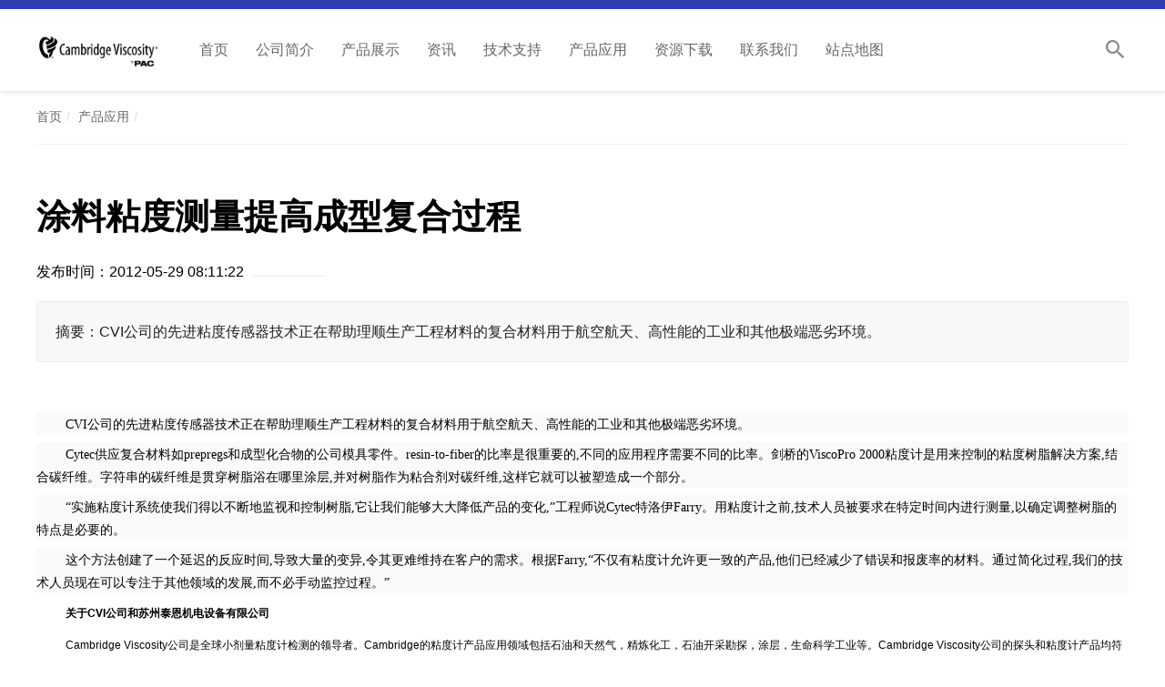

--- FILE ---
content_type: text/html; charset=UTF-8
request_url: http://chinacambridge.com/article/208.html
body_size: 4124
content:
<!DOCTYPE html>
<html lang="zh">
<head>
<meta charset="UTF-8">
<meta name="viewport" content="width=device-width, initial-scale=1.0">
<meta name="renderer" content="webkit"/> 
<meta name="force-rendering" content="webkit"/> 
<meta http-equiv="X-UA-Compatible" content="IE=Edge,chrome=1">
<title>涂料粘度测量提高成型复合过程-泰恩机电</title>
<meta name="Keywords" content="在线粘度计，实验室粘度计，高温高压粘度计，航空航天，涂层，复合材料" />
<meta name="Description" content="CVI公司的先进粘度传感器技术正在帮助理顺生产工程材料的复合材料用于航空航天、高性能的工业和其他极端恶劣环境。" />
<link rel="stylesheet" type="text/css" href="/themes/visicoking/css/style.css"/>
<link rel="stylesheet" type="text/css" href="/themes/visicoking/js/owlcarousel/assets/owl.carousel.min.css"/>
<link rel="stylesheet" type="text/css" href="/themes/visicoking/css/ionicons/css/ionicons.min.css"/>
</head>

<body>

<div class="Z-Head">
    <div class="Z-Container">
        <div class="logo"><img src="/themes/visicoking/images/logo.jpg" alt="粘度计(在线测量粘度的仪器)-百科" ></div>
        <ul class="nav">
            <li><a href="/" title="粘度计(在线测量粘度的仪器)-百科">首页</a></li>
            <li>
                <a href="http://chinacambridge.com/page-1.html" title="公司简介">公司简介</a>
            </li>
            <li>
                <a href="http://chinacambridge.com/list-2.html" title="产品展示">产品展示</a>
                <ul>
                    <li><a href="http://chinacambridge.com/list-8.html" title="Cambridge粘度计">Cambridge粘度计</a></li>
                    <li><a href="http://chinacambridge.com/list-9.html" title="英国TanDelta油状态监测传感器">英国TanDelta油状态监测传感器</a></li>
                    <li><a href="http://chinacambridge.com/list-10.html" title="在线粘度计">在线粘度计</a></li>
                    <li><a href="http://chinacambridge.com/list-11.html" title="实验室粘度计">实验室粘度计</a></li>
                </ul>
                <ul>
                    <li><a href="http://chinacambridge.com/list-8.html" title="Cambridge粘度计">Cambridge粘度计</a></li>
                    <li><a href="http://chinacambridge.com/list-9.html" title="英国TanDelta油状态监测传感器">英国TanDelta油状态监测传感器</a></li>
                    <li><a href="http://chinacambridge.com/list-10.html" title="在线粘度计">在线粘度计</a></li>
                    <li><a href="http://chinacambridge.com/list-11.html" title="实验室粘度计">实验室粘度计</a></li>
                </ul>
                <ul>
                    <li><a href="http://chinacambridge.com/list-8.html" title="Cambridge粘度计">Cambridge粘度计</a></li>
                    <li><a href="http://chinacambridge.com/list-9.html" title="英国TanDelta油状态监测传感器">英国TanDelta油状态监测传感器</a></li>
                    <li><a href="http://chinacambridge.com/list-10.html" title="在线粘度计">在线粘度计</a></li>
                    <li><a href="http://chinacambridge.com/list-11.html" title="实验室粘度计">实验室粘度计</a></li>
                </ul>
            </li>
            <li>
                <a href="http://chinacambridge.com/list-3.html" title="资讯">资讯</a>
            </li>
            <li>
                <a href="http://chinacambridge.com/list-4.html" title="技术支持">技术支持</a>
            </li>
            <li>
                <a href="http://chinacambridge.com/list-5.html" title="产品应用">产品应用</a>
            </li>
            <li>
                <a href="http://chinacambridge.com/list-6.html" title="资源下载">资源下载</a>
            </li>
            <li>
                <a href="http://chinacambridge.com/page-7.html" title="联系我们">联系我们</a>
            </li>
            <li>
                <a href="http://chinacambridge.com/page-14.html" title="站点地图">站点地图</a>
            </li>
        </ul>
        <ul class="subnav">
            <li class="search"><i class="ion-android-search"></i></li>
            <li class="menu" id="Z_OpenMobileNav"><i class="ion-navicon-round"></i></li>
        </ul>
    </div>
</div>

<div class="Z-MobileNav" id="Z_MobileNav">
    <ul class="nav">
        <li><a href="/" title="粘度计(在线测量粘度的仪器)-百科">首页</a></li>
        <li>
            <a href="http://chinacambridge.com/page-1.html" title="公司简介">公司简介</a>
        </li>
        <li>
            <a href="http://chinacambridge.com/list-2.html" title="产品展示">产品展示</a>
            <ul>
                <li><a href="http://chinacambridge.com/list-8.html" title="Cambridge粘度计">Cambridge粘度计</a></li>
                <li><a href="http://chinacambridge.com/list-9.html" title="英国TanDelta油状态监测传感器">英国TanDelta油状态监测传感器</a></li>
                <li><a href="http://chinacambridge.com/list-10.html" title="在线粘度计">在线粘度计</a></li>
                <li><a href="http://chinacambridge.com/list-11.html" title="实验室粘度计">实验室粘度计</a></li>
            </ul>
            <ul>
                <li><a href="http://chinacambridge.com/list-8.html" title="Cambridge粘度计">Cambridge粘度计</a></li>
                <li><a href="http://chinacambridge.com/list-9.html" title="英国TanDelta油状态监测传感器">英国TanDelta油状态监测传感器</a></li>
                <li><a href="http://chinacambridge.com/list-10.html" title="在线粘度计">在线粘度计</a></li>
                <li><a href="http://chinacambridge.com/list-11.html" title="实验室粘度计">实验室粘度计</a></li>
            </ul>
            <ul>
                <li><a href="http://chinacambridge.com/list-8.html" title="Cambridge粘度计">Cambridge粘度计</a></li>
                <li><a href="http://chinacambridge.com/list-9.html" title="英国TanDelta油状态监测传感器">英国TanDelta油状态监测传感器</a></li>
                <li><a href="http://chinacambridge.com/list-10.html" title="在线粘度计">在线粘度计</a></li>
                <li><a href="http://chinacambridge.com/list-11.html" title="实验室粘度计">实验室粘度计</a></li>
            </ul>
        </li>
        <li>
            <a href="http://chinacambridge.com/list-3.html" title="资讯">资讯</a>
        </li>
        <li>
            <a href="http://chinacambridge.com/list-4.html" title="技术支持">技术支持</a>
        </li>
        <li>
            <a href="http://chinacambridge.com/list-5.html" title="产品应用">产品应用</a>
        </li>
        <li>
            <a href="http://chinacambridge.com/list-6.html" title="资源下载">资源下载</a>
        </li>
        <li>
            <a href="http://chinacambridge.com/page-7.html" title="联系我们">联系我们</a>
        </li>
        <li>
            <a href="http://chinacambridge.com/page-14.html" title="站点地图">站点地图</a>
        </li>
    </ul>
    <div class="close"><i class="ion-ios-close-empty"></i></div>
</div>
<!-- 位置导航 -->
<div class="Z-Section" style=" padding: 0px;">
    <div class="Z-Container" style="border-bottom: 1px solid #F2F2F2; padding: 20px 0;">
        <ul class="Z-Navigation ">
            <li><a href="/">首页</a></li>
                        <li><a href="http://chinacambridge.com/list-5.html" title="产品应用">产品应用</a></li>
                    </ul> 
    </div>
</div>

<div class="Z-Section">
    <div class="Z-Container">

        <div class="M-ContentBody">
            <h1 class="C-Title">涂料粘度测量提高成型复合过程</h1>
            <div class="C-Info"><span class="time">发布时间：2012-05-29 08:11:22</span></div>
            
            <div class="C-Summary">摘要：CVI公司的先进粘度传感器技术正在帮助理顺生产工程材料的复合材料用于航空航天、高性能的工业和其他极端恶劣环境。</div>
            
            <div class="C-Content">
&nbsp;
<p style="background:#fafafa;">
	<span style="line-height:150%;font-family:'Calibri','sans-serif';font-size:10.5pt;font-weight:normal;">CVI</span><span style="line-height:150%;font-size:10.5pt;font-weight:normal;">公司的先进粘度传感器技术正在帮助理顺生产工程材料的复合材料用于航空航天、高性能的工业和其他极端恶劣环境。</span><span style="line-height:150%;font-family:'Calibri','sans-serif';font-size:10.5pt;font-weight:normal;"></span>
</p>
<p style="background:#fafafa;">
	<span style="line-height:150%;font-family:'Calibri','sans-serif';font-size:10.5pt;font-weight:normal;">Cytec</span><span style="line-height:150%;font-size:10.5pt;font-weight:normal;">供应复合材料如</span><span style="line-height:150%;font-family:'Calibri','sans-serif';font-size:10.5pt;font-weight:normal;">prepregs</span><span style="line-height:150%;font-size:10.5pt;font-weight:normal;">和成型化合物的公司模具零件。</span><span style="line-height:150%;font-family:'Calibri','sans-serif';font-size:10.5pt;font-weight:normal;">resin-to-fiber</span><span style="line-height:150%;font-size:10.5pt;font-weight:normal;">的比率是很重要的</span><span style="line-height:150%;font-family:'Calibri','sans-serif';font-size:10.5pt;font-weight:normal;">,</span><span style="line-height:150%;font-size:10.5pt;font-weight:normal;">不同的应用程序需要不同的比率。剑桥的</span><span style="line-height:150%;font-family:'Calibri','sans-serif';font-size:10.5pt;font-weight:normal;">ViscoPro 2000</span><span style="line-height:150%;font-size:10.5pt;font-weight:normal;">粘度计是用来控制的粘度树脂解决方案</span><span style="line-height:150%;font-family:'Calibri','sans-serif';font-size:10.5pt;font-weight:normal;">,</span><span style="line-height:150%;font-size:10.5pt;font-weight:normal;">结合碳纤维。字符串的碳纤维是贯穿树脂浴在哪里涂层</span><span style="line-height:150%;font-family:'Calibri','sans-serif';font-size:10.5pt;font-weight:normal;">,</span><span style="line-height:150%;font-size:10.5pt;font-weight:normal;">并对树脂作为粘合剂对碳纤维</span><span style="line-height:150%;font-family:'Calibri','sans-serif';font-size:10.5pt;font-weight:normal;">,</span><span style="line-height:150%;font-size:10.5pt;font-weight:normal;">这样它就可以被塑造成一个部分。</span><span style="line-height:150%;font-family:'Calibri','sans-serif';font-size:10.5pt;font-weight:normal;"></span>
</p>
<p style="background:#fafafa;">
	<span style="line-height:150%;font-family:'Calibri','sans-serif';font-size:10.5pt;font-weight:normal;">“</span><span style="line-height:150%;font-size:10.5pt;font-weight:normal;">实施粘度计系统使我们得以不断地监视和控制树脂</span><span style="line-height:150%;font-family:'Calibri','sans-serif';font-size:10.5pt;font-weight:normal;">,</span><span style="line-height:150%;font-size:10.5pt;font-weight:normal;">它让我们能够大大降低产品的变化</span><span style="line-height:150%;font-family:'Calibri','sans-serif';font-size:10.5pt;font-weight:normal;">,”</span><span style="line-height:150%;font-size:10.5pt;font-weight:normal;">工程师说</span><span style="line-height:150%;font-family:'Calibri','sans-serif';font-size:10.5pt;font-weight:normal;">Cytec</span><span style="line-height:150%;font-size:10.5pt;font-weight:normal;">特洛伊</span><span style="line-height:150%;font-family:'Calibri','sans-serif';font-size:10.5pt;font-weight:normal;">Farry</span><span style="line-height:150%;font-size:10.5pt;font-weight:normal;">。用粘度计之前</span><span style="line-height:150%;font-family:'Calibri','sans-serif';font-size:10.5pt;font-weight:normal;">,</span><span style="line-height:150%;font-size:10.5pt;font-weight:normal;">技术人员被要求在特定时间内进行测量</span><span style="line-height:150%;font-family:'Calibri','sans-serif';font-size:10.5pt;font-weight:normal;">,</span><span style="line-height:150%;font-size:10.5pt;font-weight:normal;">以确定调整树脂的特点是必要的。</span><span style="line-height:150%;font-family:'Calibri','sans-serif';font-size:10.5pt;font-weight:normal;"></span>
</p>
<p style="background:#fafafa;">
	<span style="line-height:150%;font-size:10.5pt;font-weight:normal;">这个方法创建了一个延迟的反应时间</span><span style="line-height:150%;font-family:'Calibri','sans-serif';font-size:10.5pt;font-weight:normal;">,</span><span style="line-height:150%;font-size:10.5pt;font-weight:normal;">导致大量的变异</span><span style="line-height:150%;font-family:'Calibri','sans-serif';font-size:10.5pt;font-weight:normal;">,</span><span style="line-height:150%;font-size:10.5pt;font-weight:normal;">令其更难维持在客户的需求。根据</span><span style="line-height:150%;font-family:'Calibri','sans-serif';font-size:10.5pt;font-weight:normal;">Farry,“</span><span style="line-height:150%;font-size:10.5pt;font-weight:normal;">不仅有粘度计允许更一致的产品</span><span style="line-height:150%;font-family:'Calibri','sans-serif';font-size:10.5pt;font-weight:normal;">,</span><span style="line-height:150%;font-size:10.5pt;font-weight:normal;">他们已经减少了错误和报废率的材料。通过简化过程</span><span style="line-height:150%;font-family:'Calibri','sans-serif';font-size:10.5pt;font-weight:normal;">,</span><span style="line-height:150%;font-size:10.5pt;font-weight:normal;">我们的技术人员现在可以专注于其他领域的发展</span><span style="line-height:150%;font-family:'Calibri','sans-serif';font-size:10.5pt;font-weight:normal;">,</span><span style="line-height:150%;font-size:10.5pt;font-weight:normal;">而不必手动监控过程。</span><span style="line-height:150%;font-family:'Calibri','sans-serif';font-size:10.5pt;font-weight:normal;">”</span>
</p>
<p>
	<b><span style="font-family:宋体;font-size:9pt;">关于</span></b><b><span style="font-size:9pt;">CVI</span></b><b><span style="font-family:宋体;font-size:9pt;">公司和苏州泰恩机电设备有限公司</span></b><b><span style="font-size:9pt;"></span></b>
</p>
<p>
	<span style="font-size:9pt;"></span>
</p>
<p>
	<span style="font-size:9pt;">Cambridge Viscosity</span><span style="font-family:宋体;font-size:9pt;">公司是全球小剂量粘度计检测的领导者。</span><span style="font-size:9pt;">Cambridge</span><span style="font-family:宋体;font-size:9pt;">的粘度计产品应用领域包括石油和天然气，精炼化工，石油开采勘探，涂层，生命科学工业等。</span><span style="font-size:9pt;">Cambridge Viscosity</span><span style="font-family:宋体;font-size:9pt;">公司的探头和粘度计产品均符合</span><span style="font-size:9pt;">ASTM ,DIN ,JIS ISO </span><span style="font-family:宋体;font-size:9pt;">等标准，并为满足特殊行业和应用设计出大量特殊型号的产品。</span><span style="font-size:9pt;"> <span></span></span>
</p>
<p>
	<span style="font-size:9pt;"></span>
</p>
<p>
	<span style="font-family:宋体;font-size:9pt;">苏州泰恩机电设备有限公司是美国</span><span style="font-size:9pt;">Cambridge Viscosity</span><span style="font-family:宋体;font-size:9pt;">公司官方授权的中国总代理，负责美国</span><span style="font-size:9pt;">CVI</span><span style="font-family:宋体;font-size:9pt;">粘度计，在线粘度计，验室粘度计和高温高压</span><span style="font-size:9pt;">PVT</span><span style="font-family:宋体;font-size:9pt;">粘度计等全系列产品的销售，服务和技术支持工作。</span><span style="font-size:9pt;"></span>
</p>
<p>
	<span style="font-size:9pt;"></span>
</p>
<p>
	<span></span>
</p>
<p>
	<b><span style="font-family:宋体;font-size:9pt;">苏州泰恩机电设备有限公司为美国</span></b><b><span style="font-size:9pt;">Cambridge Viscosity</span></b><b><span style="font-family:宋体;font-size:9pt;">公司授权中国总代理，欢迎来电来函咨询！</span></b><span></span>
</p>
<p>
	<b><span style="font-size:9pt;">更多产品介绍详情咨询：苏州市泰恩机电设备有限公司</span></b><span style="font-family:'Calibri','sans-serif';font-size:10.5pt;"><br />
</span><span style="font-size:9pt;">电话：</span><span style="font-family:'Times New Roman','serif';font-size:9pt;">0512-62533676<br />
</span><span style="font-size:9pt;">传真：</span><span style="font-family:'Times New Roman','serif';font-size:9pt;">0512-62533676 <br />
</span><span style="font-size:9pt;">手机：</span><span style="font-family:'Times New Roman','serif';font-size:9pt;">15962109934<br />
</span><span style="font-size:9pt;">邮件：</span><span style="font-family:'Times New Roman','serif';font-size:9pt;"><a href="mailto:sale@viscoking.com">sale@viscoking.com</a><br />
<a href="mailto:support@viscoking.com">support@viscoking.com</a><br />
</span><span style="font-size:9pt;">通讯地址</span><span style="font-family:'Times New Roman','serif';font-size:9pt;">:</span><span style="font-size:9pt;">江苏省苏州市工业园区钟南街</span><span style="font-family:'Times New Roman','serif';font-size:9pt;">388</span><span style="font-size:9pt;">号</span><span style="font-family:'Times New Roman','serif';font-size:9pt;"> <span></span></span>
</p>            </div>
            
            <div class="C-PrevNext">
                <div class="last"><span>上一篇：</span><a href="http://chinacambridge.com/article/206.html" title="涂层粘度计测量技术提高成型复合过程">涂层粘度计测量技术提高成型复合过程</a></div>
                <div class="next"><span>下一篇：</span><a href="http://chinacambridge.com/article/209.html" title="CVI粘度技术应用于B,C,D级危险区域">CVI粘度技术应用于B,C,D级危险区域</a></div>
            </div>
            

            
        </div>
        
    </div>
</div>

<div class="Z-Search">
    <div class="Z-Container">
        <form action="/index.php?r=Article/Search/index" method="post">
            <select name="model" style="display:none;">
                <option value="0">标题</option>
                <option value="1">全文</option>
            </select>
            <input name="keyword" type="text" class="S-keyword" value="" placeholder="输入关键字查询你想要的!">
            <button class="S-submit" type="submit">搜索</button>
        </form>
    </div>
</div>



<div class="Z-Footer">
    <div class="Z-Container">
        <ul class="footnav">
            <li><a href="/">网站首页</a></li>
            <li><a href="http://chinacambridge.com/page-1.html">公司简介</a></li>
            <li><a href="http://chinacambridge.com/list-2.html">产品展示</a></li>
            <li><a href="http://chinacambridge.com/list-3.html">资讯</a></li>
            <li><a href="http://chinacambridge.com/list-4.html">技术支持</a></li>
            <li><a href="http://chinacambridge.com/list-5.html">产品应用</a></li>
            <li><a href="http://chinacambridge.com/list-6.html">资源下载</a></li>
            <li><a href="http://chinacambridge.com/page-7.html">联系我们</a></li>
            <li><a href="http://chinacambridge.com/list-8.html">Cambridge粘度计</a></li>
            <li><a href="http://chinacambridge.com/list-9.html">英国TanDelta油状态监测传感器</a></li>
            <li><a href="http://chinacambridge.com/list-10.html">在线粘度计</a></li>
            <li><a href="http://chinacambridge.com/list-11.html">实验室粘度计</a></li>
            <li><a href="http://chinacambridge.com/list-12.html">粘度传感器</a></li>
            <li><a href="http://chinacambridge.com/list-13.html">粘度计</a></li>
            <li><a href="http://chinacambridge.com/page-14.html">站点地图</a></li>
        </ul>
        <p>
	&copy; 2010-2021 苏州泰恩机电设备有限公司版权所有
</p>
<p>
	邮件：sale@viscoking.com 联系电话：0512-62533676
</p>
<p>
	苏州市工业园区汀兰巷183号沙湖科技园10楼302室
</p>
<p>
	备案号：苏ICP备12012163号-1
</p>
<p>
	<br />
</p>        <p></p>
    </div>
</div>

<div class="Z-ScrollTop" id="Z_ScrollTop">
    <span><img src="/themes/visicoking/images/ScrollTop.png" title="Go to Top"></span>
</div>

<div class="MinTipsContainer">页面过小请换大屏</div>

<div style="display: none;">
<script type="text/javascript">
var _bdhmProtocol = (("https:" == document.location.protocol) ? " https://" : " http://");
document.write(unescape("%3Cscript src='" + _bdhmProtocol + "hm.baidu.com/h.js%3F1180b473a5259ece7f68a53f9d77ac9b' type='text/javascript'%3E%3C/script%3E"));
</script>
</div>


<!-- | -------------------------------------- | -->

<script src="/themes/visicoking/js/jquery-2.2.1.min.js" type="text/javascript" charset="utf-8"></script>
<script src="/themes/visicoking/js/owlcarousel/owl.carousel.min.js" type="text/javascript" charset="utf-8"></script>
<script src="/themes/visicoking/js/common.js" type="text/javascript" charset="utf-8"></script>
<script type="text/javascript">
$(function(){
    
});
</script>

</body>
</html>

--- FILE ---
content_type: text/css
request_url: http://chinacambridge.com/themes/visicoking/css/style.css
body_size: 3773
content:
/*
WebDesign:Nick
Http://www.zhangnannan.com
Email:309603339@qq.com
QQ:309603339
*/
* { padding: 0; margin: 0; list-style: none; }
body { background-color: #FFFFFF; font-size: 14px; font-family: microsoft yahei,PingFangSC,helvetica neue,hiragino sans gb,arial,microsoft yahei ui,simsun,sans-serif!important; }
/*----------------------------------------------------------------------------------*/
a:link { color:#666666; text-decoration: none; } /* 未被访问的链接 */
a:visited { color:#666666; } /* 已被访问的链接 */
a:hover { color:#222222; text-decoration: none; } /* 鼠标指针移动到链接上 */
a:active { color:#303EB0; } /* 正在被点击的链接 */
/*----------------------------------------------------------------------------------*/
.Z-Container { max-width: 1200px; margin: 0 auto; /*background-color: rgba(0,0,0,0.1); border-radius: 3px;*/ }
.Z-Container:before,
.Z-Container:after { content: ""; display: table; clear: both; }

.Z-Container .ContBody { float: left; width: 65%; box-sizing: border-box; padding-right: 10px; /*background-color: #F8F8F8; height: 600px; */}
.Z-Container .ContSidebar { float: right; width: 35%; box-sizing: border-box; padding-left: 10px; /*background-color: #F8F8F8; height: 400px; */}

/*小于767*/
@media (max-width: 1280px) {
    .Z-Container {  margin: 0 40px; }
}
@media (max-width: 767px) {
.Z-Container .ContBody { float: none; width: auto; box-sizing: border-box; padding-right: 0px; margin-bottom: 20px; /*background-color: #F8F8F8; height: 600px; */}
.Z-Container .ContSidebar { float: none; width: auto; box-sizing: border-box; padding-left: 0px; /*background-color: #F8F8F8; height: 400px; */}
}
@media (max-width: 480px) {
    .Z-Container {  margin: 0 15px; }
}
/*----------------------------------------------------------------------------------*/
/*----------------------------------------------------------------------------------*/
/*顶部*/
.Z-Head { border-top: 10px solid #303EB0; background-color: #FFFFFF; box-shadow: 0 0 6px rgba(0,0,0,0.2); padding: 30px 0; position: sticky; top: 0; z-index: 100; display: none-; }
.Z-Head .Z-Container { height: 30px; }
.Z-Head .logo { height: 40px; float: left; margin-top: -5px; margin-bottom: -5px; margin-right: 30px; }
.Z-Head .logo img { height: 100%; }
.Z-Head .nav { font-size: 16px; line-height: 30px; height: 30px; float: left; }
.Z-Head .nav > li { display: block; float: left; position: relative; }
.Z-Head .nav > li a { display: block; color: #666666; padding: 0px 15px; text-decoration: none; }
.Z-Head .nav > li a:hover { color: #303EB0; }
.Z-Head .nav > li.active { }
.Z-Head .nav > li.active > a { color: #303EB0; }
.Z-Head .nav > li > ul { display: none; position: absolute; top: 100%; left: 0px; background-color: #FFFFFF;  padding: 10px; font-size: 12px; box-shadow: 2px 2px 6px rgba(0,0,0,0.1); }
.Z-Head .nav > li > ul > li { }
.Z-Head .nav > li > ul > li a { display: block; color: #666666; padding: 0px 15px; text-decoration: none; white-space: nowrap; }
.Z-Head .nav > li > ul > li a:hover { background-color: rgba(0,0,0,0.1); color: #303EB0; }
.Z-Head .nav > li:hover > ul { display: block; }
.Z-Head .subnav { float: right; }
.Z-Head .subnav > li { float: left; height: 30px; line-height: 30px; text-align: center; margin-left: 10px; }
.Z-Head .subnav > li.search { width: 30px; font-size: 27px; color: #888888; }
.Z-Head .subnav > li.menu { width: 30px; font-size: 29px; color: #333333; display: none; }
@media (max-width: 960px) {
    .Z-Head { padding: 20px 0; }
    .Z-Head .nav { display: none; }
    .Z-Head .subnav > li.menu { display: block; }
}
@media (max-width: 767px) {
    .Z-Head { padding: 15px 0; }
}
@media (max-width: 360px) {
    .Z-Head .subnav > li.search { display: none; }
}
/*----------------------------------------------------------------------------------*/
.Z-MobileNav { background-color: rgba(0,0,0,0.8); position: fixed; top: 0; left: 0; width: 100%; height: 100%; box-sizing: border-box; z-index: 2000; visibility: hidden; }
.Z-MobileNav .nav { background-color: #303EB0; font-size: 20px; line-height: 2em; padding: 30px; margin: 80px 30px; border-left: 30px solid #303EB0; border-radius: 30px 0 80px 0; }
.Z-MobileNav .nav > li { display: block; }
.Z-MobileNav .nav > li a { display: block; color: #FFFFFF; padding: 0px 15px; text-decoration: none; }
.Z-MobileNav .nav > li > ul { border-left: 1px solid #FFFFFF; margin-left: 25px; padding-left: 10px; font-size: 16px; }
.Z-MobileNav .nav > li > ul > li { }
.Z-MobileNav .nav > li > ul > li a { display: block; color: #FFFFFF; padding: 0px 15px; text-decoration: none; white-space: nowrap; }
.Z-MobileNav .close { background-color: #FFFFFF; position:absolute; top: 30px; right: 30px; width: 60px; height: 60px; display: flex; justify-content: center; align-items: center; font-size: 55px; color: #303EB0; }
.Z-MobileNav.show { visibility: visible; }
@media (min-width: 960px) {
    .Z-MobileNav.show { visibility: hidden; }
}
@media (max-width: 767px) {
    .Z-MobileNav .close { top: 30px; right: 30px; }
    .Z-MobileNav .nav { font-size: 18px; padding: 70px 20px; border-left: 0px solid #303EB0; }
    .Z-MobileNav .nav > li > ul {font-size: 14px; }
}
/*----------------------------------------------------------------------------------*/
/*顶部Banner*/
.Z-HeadBanner { display: block; position: relative; background-color: #303EB0; background: transparent url(../images/inner-pagebg.jpg) no-repeat center center; background-size: 100% auto; overflow: hidden; }
.Z-HeadBanner:before {
    content: "";
    background-image: -moz-linear-gradient(135deg, rgb(255, 16, 83) 0%, rgb(52, 82, 255) 100%);
    background-image: -webkit-linear-gradient(135deg, rgb(170, 0, 255) 0%, rgb(52, 82, 255) 100%);
    background-image: -ms-linear-gradient(135deg, rgb(255, 16, 83) 0%, rgb(52, 82, 255) 100%);
    height: 100%;
    left: 0px;
    opacity: 0.8;
    position: absolute;
    right: 0;
    top: 0px;
}
.Z-HeadBanner .item { font-size: 18px; height: 500px; background-color: rgba(0,0,0,0.3); display: flex; flex-direction: column; justify-content: center; align-items: center; color: #FFFFFF; }
.Z-HeadBanner .item h1 { font-size: 3em; font-weight: normal; margin-bottom: .5em; }
.Z-HeadBanner .item p { font-size: 1em; }



/*----------------------------------------------------------------------------------*/
.Z-HeadBanner .ListHead { position: relative; padding: 50px 0px; color: #FFFFFF; }
.Z-HeadBanner .ListHead h1 { font-size: 38px; margin-bottom: 0.5em; }
.Z-HeadBanner .ListHead p { margin-bottom: 20px; }
.Z-HeadBanner .ListHead ul { }
.Z-HeadBanner .ListHead ul li { display: inline-block;  }
.Z-HeadBanner .ListHead ul li a { display: block; padding: 5px 8px; margin: 3px; background-color: rgba(0,0,0,0.2); border-radius: 3px; font-size: 16px; color: #FFFFFF;  }

/*----------------------------------------------------------------------------------*/
.Z-Navigation { }
.Z-Navigation li { display: inline-block; }
.Z-Navigation li::after { content: "/"; margin: 0 5px; color: #DEDEDE; }
/*----------------------------------------------------------------------------------*/
.owl-carousel.theme1 { z-index: 0; position: relative; }
.owl-carousel.theme1 .owl-nav { position: absolute; top: 50%; width: 100%; height: 0px; text-align: center; }
.owl-carousel.theme1 .owl-nav .owl-prev { padding: 0; margin: 0 20px; color: #FFFFFF; float: left; }
.owl-carousel.theme1 .owl-nav .owl-next { padding: 0; margin: 0 20px; color: #FFFFFF; float: right; }
.owl-carousel.theme1 .owl-dots { position: absolute; bottom: 0; width: 100%; text-align: center; padding: 10px; }
.owl-carousel.theme1 .owl-dots .owl-dot { margin: 0px 3px; }
.owl-carousel.theme1 .owl-dots .owl-dot span { display: block; width: 6px; height: 6px; background-color: #FFFFFF; border-radius: 3px; opacity: .3; transition: all 0.3s; }
.owl-carousel.theme1 .owl-dots .owl-dot.active span { width: 30px; opacity: 1; }

.owl-carousel.theme2 { z-index: 0; position: relative; }
.owl-carousel.theme2 .owl-nav { position: absolute; bottom: 20px; width: 100%; height: 0px; text-align: center; }
.owl-carousel.theme2 .owl-nav .owl-prev { padding: 0; margin: 0 20px; color: #666666; float: left; }
.owl-carousel.theme2 .owl-nav .owl-next { padding: 0; margin: 0 20px; color: #666666; float: right; }
.owl-carousel.theme2 .owl-dots { text-align: center; padding: 10px; }
.owl-carousel.theme2 .owl-dots .owl-dot { margin: 0px 3px; }
.owl-carousel.theme2 .owl-dots .owl-dot span { display: block; width: 6px; height: 6px; background-color: #CCCCCC; border-radius: 3px; opacity: .3; transition: all 0.3s; }
.owl-carousel.theme2 .owl-dots .owl-dot.active span { width: 30px; opacity: 1; }
/*----------------------------------------------------------------------------------*/
/*Z-Title*/
.Z-Title { padding-bottom: 20px; text-align: center; }
.Z-Title > h2 { font-size: 38px; color: #262822; font-weight: 500; line-height: 1.4em; font-family: PingFangSC,helvetica neue,hiragino sans gb,arial,microsoft yahei ui,microsoft yahei,simsun,"sans-serif"; }
.Z-Title > h2:before { content: ""; display: inline-block; width: 100px; height: 1px; background-color: #DDDDDD; margin-right: 1em; }
.Z-Title > h2:after { content: ""; display: inline-block; width: 100px; height: 1px; background-color: #DDDDDD; margin-left: 1em; }
.Z-Title > p { font-size: 14px; color: #CCCCCC; }
/*最小320 ~ 最大991*/
@media (min-width: 320px) and (max-width: 767px) {
    .Z-Title > h2 { font-size: 28px; }
    .Z-Title > h2:before,
    .Z-Title > h2:after { width: 20px; }
}
/*----------------------------------------------------------------------------------*/
.Z-Title2 { border-bottom: 1px solid #DDDDDD; padding: 6px 0; margin-bottom: 15px; }
.Z-Title2 h2 { font-size: 22px; }
@media (min-width: 320px) and (max-width: 767px) {
    .Z-Title2 h2 { font-size: 22px; }
}
/*----------------------------------------------------------------------------------*/
/*搜索横切*/
.Z-Search { padding: 35px 0; background-color: #EEEEEE; text-align: center; background: #EDEDED url(../images/inner-pagebg3.jpg) no-repeat center bottom / cover; }
.Z-Search .S-keyword { width: 500px; height: 50px; font-size: 16px; border: 2px solid #E5E5E5; box-sizing: border-box; vertical-align: top; padding: 0 20px; border-radius: 3px; }
.Z-Search .S-submit { width: 130px; height: 50px; font-size: 16px; border: 2px solid #DDDDDD; box-sizing: border-box; vertical-align: top; color: #FFFFFF; background-color: #303EB0; border-radius: 5px; }
@media (max-width: 767px) {
    .Z-Search { padding: 25px 0; background-color: #EEEEEE; text-align: center; }
    .Z-Search .S-keyword { width: 66%; }
    .Z-Search .S-submit { width: 26%; }
}
@media (max-width: 480px) {
    .Z-Search { padding: 25px 0; background-color: #EEEEEE; text-align: center; }
    .Z-Search .S-keyword { width: 66%; font-size: 14px; }
    .Z-Search .S-submit { width: 26%; font-size: 14px; }
}
/*----------------------------------------------------------------------------------*/
/*友情链接*/
.Z-Links { padding-top: 30px; padding-bottom: 30px; color: #99979c; text-align: center; background-color: #F8F8F8; }
.Z-Links .list { font-size: 12px; line-height: 1.8em; display: inline-block; text-align: center; }
.Z-Links .list li { display: inline-block; margin-right: 8px; }
.Z-Links .list li:before { content: "|"; display: inline-block; color: #EEEEEE; margin-right: 8px; }
.Z-Links .list li:first-child:before { content: ""; display: none; }
.Z-Links .list li a {  }
@media (max-width: 480px) {
    .Z-Links { display: none; }
}
/*----------------------------------------------------------------------------------*/
/*页尾*/
.Z-Footer { font-size: 14px; padding-top: 50px; padding-bottom: 50px; color: #99979c; text-align: center; background-color: #262822; }
.Z-Footer .footnav { list-style: none; font-size: 16px; margin-bottom: 1em; }
.Z-Footer .footnav li { display: inline-block; margin: 0px 5px; }
.Z-Footer a:hover { color: #FFFFFF; }

.Z-Footer p { margin-bottom: 0.5em; }
@media (max-width: 480px) {
    .Z-Footer { font-size: 12px; }
    .Z-Footer .footnav { font-size: 14px; }
}
/*----------------------------------------------------------------------------------*/
/*回到顶部*/
.Z-ScrollTop { position: fixed; right: 10px; bottom: 10px; display: none; }
.Z-ScrollTop span { display: block; width: 38px; cursor: pointer; }
.Z-ScrollTop span img { display: block; width: 100%; }
.Z-ScrollTop:hover span { -webkit-animation:Z-ScrollTop .5s 0s infinite linear alternate forwards; }
@-webkit-keyframes Z-ScrollTop {
    from{ -webkit-transform: translateY(0px); } to{ -webkit-transform:translateY(-10px); }
}
/*----------------------------------------------------------------------------------*/
/*小于320时显示遮罩提示*/
@media (min-width: 320px) {
    .MinTipsContainer { display: none; };
}
@media (max-width: 319px) {
    body { overflow: hidden; }
    .MinTipsContainer { display: flex; justify-content: center; align-items: center; background-color: #303EB0; color: #FFFFFF; position: fixed; top: 0; right: 0; bottom: 0; left: 0; padding: 30px; box-sizing: border-box; z-index: 999999; }
}
/*----------------------------------------------------------------------------------*/
/*----------------------------------------------------------------------------------*/
/*----------------------------------------------------------------------------------*/
/*----------------------------------------------------------------------------------*/
/*----------------------------------------------------------------------------------*/
/*----------------------------------------------------------------------------------*/
/*----------------------------------------------------------------------------------*/
/*----------------------------------------------------------------------------------*/
.Z-ContactUs { padding: 80px 0px; background-color: #303EB0; color: #262822; background: transparent url(../images/inner-pagebg3.jpg) no-repeat center center / auto 120%;  }
.Z-ContactUs .content { text-align: center; text-align: center;  }
.Z-ContactUs .content h2 { display: block; font-size: 24px; color: #7A7A7A; font-weight: normal; margin-bottom: 25px; }
.Z-ContactUs .content h1 { display: block; font-size: 28px; font-weight: normal; }
.Z-ContactUs .content h1 a { display: inline-block; text-decoration: none; margin: 0px .5em; background-color: rgba(255,255,255,.3); border: 1px solid rgba(0,0,0,0.1); padding: .5em 1em; border-radius: 5px; }
/*----------------------------------------------------------------------------------*/
.Z-Section { padding: 50px 0px; background-color: #FFFFFF; }
/*----------------------------------------------------------------------------------*/
.M-Item1 { text-align: center; padding: 15px; border: 3px solid #F6F6F6; border-radius: 5px; font-size: 16px; }
.M-Item1 img { display: block; width: 100%; border-radius: 3px; margin-bottom: 10px; }
.M-Item1 p { line-height: 1.5em; display: block; overflow: hidden; height: 1.5em; }
/*----------------------------------------------------------------------------------*/
.M-Item2 { font-size: 14px; color: #666666; line-height: 1.6em; text-align: center; overflow: hidden; }
.M-Item2 .item { display: block; width: 33.3333%; float: left; }
.M-Item2 .item .card { display: block; text-align: left; padding: 0 15px; margin: 15px; }
.M-Item2 .item .card h3.title { font-size: 22px; color: #222222; line-height: 1.4em; font-weight: bold; margin-bottom: 0.5em; }
.M-Item2 .item .card h3.title a { color: #222222; }
.M-Item2 .item .card p.summary { margin-bottom: .5em; }
.M-Item2 .item .card p.time { color: #DDD; }
.M-Item2 .item .card p.time::after { content: ""; display: inline-block; width: 60px; height: 1px; background-color: #EEEEEE; margin-left: 10px; }
@media (max-width: 960px) {
.M-Item2 { font-size: 12px; }
.M-Item2 .item .card h3.title { font-size: 16px; }
}
@media (max-width: 767px) {
    .M-Item2 .item { display: block; width: 100%; margin-bottom: 15px; }
    .M-Item2 .item .card { margin: 0px; }
}
/*----------------------------------------------------------------------------------*/
.M-Item3 { padding: 15px 0px; font-size: 16px; }
.M-Item3 li { padding: 5px; }
.M-Item3 li a {  }
/*----------------------------------------------------------------------------------*/
.M-ProductsList { overflow: hidden; }
.M-ProductsList > .item { width: 25%; float: left; }
.M-ProductsList > .item > .item-box { text-align: center; padding: 15px; margin: 5px; border: 2px solid #F6F6F6; border-radius: 5px; font-size: 16px; }
.M-ProductsList > .item > .item-box img { display: block; width: 100%; border-radius: 3px; margin-bottom: 10px; }
.M-ProductsList > .item > .item-box p { display: block; height: 1.5em; line-height: 1.5em; overflow: hidden; }

.M-ProductsList > .item > .item-box:hover { background-color: #EEEEEE; border: 2px solid #DDDDDD; }


@media (max-width: 960px) {
.M-ProductsList > .item { width: 33.3333%; }
}
@media (max-width: 767px) {
.M-ProductsList > .item { width: 50%; }
}
/*----------------------------------------------------------------------------------*/
.M-NewsList { padding: 10px 0; }
.M-NewsList .item { padding: 25px 15px; border-bottom: 1px solid #F2F2F2; line-height: 1.5em; }
.M-NewsList .item .title { font-size: 22px; margin-bottom: 0.5em; line-height: inherit; font-weight: 600; }
.M-NewsList .item .title a { color: #333333; }
.M-NewsList .item .summary { font-size: 14px; line-height: inherit; color: #666666; margin-bottom: 0.5em; }
.M-NewsList .item .time { font-size: 12px; line-height: inherit; color: #CCCCCC; }
.M-NewsList .item .time::after { content: ""; display: inline-block; width: 80px; height: 1px; background-color: #EEEEEE; margin-left: 10px; }
/*----------------------------------------------------------------------------------*/
.M-NewsList2 { padding: 10px 0; }
.M-NewsList2 .item { padding: 25px 15px; border-bottom: 1px solid #F2F2F2; line-height: 1.5em; overflow: hidden; }
.M-NewsList2 .item .image { float: left; width: 30%; margin-right: 30px; }
.M-NewsList2 .item .title { font-size: 22px; line-height: 1.4em; margin-bottom: 0.5em; font-weight: 600; }
.M-NewsList2 .item .title a { color: #333333; }
.M-NewsList2 .item .column { font-size: 14px; line-height: inherit; color: #333333; margin-bottom: 0.5em; }
.M-NewsList2 .item .summary { font-size: 14px; line-height: inherit; color: #666666; margin-bottom: 0.5em; }
.M-NewsList2 .item .time { font-size: 12px; line-height: inherit; color: #CCCCCC; }
.M-NewsList2 .item .time::after { content: ""; display: inline-block; width: 80px; height: 1px; background-color: #EEEEEE; margin-left: 10px; }
@media (max-width: 480px) {
.M-NewsList2 .item .image { width: 100%; margin-right: 0px; margin-bottom: 10px; }
}
/*----------------------------------------------------------------------------------*/

.Z-Pages { text-align: center; padding: 20px 0px; }
.Z-Pages a { display: inline-block; padding: 7px 12px; margin: 3px; border: 1px solid #EEEEEE; background-color: #F8F8F8; color: #333333; border-radius: 3px; }
.Z-Pages a.num-page { display: none; }
.Z-Pages a.num-page.active-page { display: inline-block; }
@media (max-width: 767px) {
.Z-Pages a { display: inline-block; padding: 4px 6px; margin: 3px; border: 1px solid #EEEEEE; background-color: #F8F8F8; color: #333333; border-radius: 3px; }
}
/*----------------------------------------------------------------------------------*/
.M-ContentBody { font-size: 16px; line-height: 1.6em; }
.M-ContentBody .C-Title { font-size: 2.4em; line-height: 1.5em; margin-bottom: 20px; }
.M-ContentBody .C-Info { margin-bottom: 20px; }
.M-ContentBody .C-Info .time::after { content: ""; display: inline-block; width: 80px; height: 1px; background-color: #EEEEEE; margin-left: 10px; }
.M-ContentBody .C-Summary { border: 1px solid #EEEEEE; background-color: #F8F8F8; padding: 20px; margin-bottom: 30px; color: #222222; border-radius: 3px; }
.M-ContentBody .C-Content { margin-bottom: 35px; overflow: hidden; }
.M-ContentBody .C-Content p { margin-bottom: .5em; text-indent: 2em; }
.M-ContentBody .C-PrevNext { padding: 20px 10px; border-top: 1px solid #EEEEEE;  border-bottom: 1px solid #EEEEEE; }
.M-ContentBody .C-PrevNext div { padding: 5px 0px; }
.M-ContentBody .C-Tags { padding: 10px; }
@media (max-width: 767px) {
.M-ContentBody { font-size: 14px; }
}


/*----------------------------------------------------------------------------------*/
/*----------------------------------------------------------------------------------*/
/*----------------------------------------------------------------------------------*/
/*----------------------------------------------------------------------------------*/
/*----------------------------------------------------------------------------------*/
/*----------------------------------------------------------------------------------*/
/*----------------------------------------------------------------------------------*/
/*----------------------------------------------------------------------------------*/
/*----------------------------------------------------------------------------------*/
/*----------------------------------------------------------------------------------*/
/*----------------------------------------------------------------------------------*/
/*----------------------------------------------------------------------------------*/
/*----------------------------------------------------------------------------------*/
/*----------------------------------------------------------------------------------*/
/*----------------------------------------------------------------------------------*/
/*----------------------------------------------------------------------------------*/
/*----------------------------------------------------------------------------------*/


--- FILE ---
content_type: application/javascript
request_url: http://chinacambridge.com/themes/visicoking/js/common.js
body_size: 358
content:
$(function(){
    
    //回到顶部
    $('#Z_ScrollTop').on('click',function(){
        $('body,html').animate({scrollTop:0},600);
        return false;
    });
    $(window).scroll(function(){
        var _scrolltop = $('body,html').scrollTop();
        if(_scrolltop>260){
            $('#Z_ScrollTop').fadeIn();
        }else{
            $('#Z_ScrollTop').fadeOut();
        }
    });
    
    //打开关闭移动端导航
    $("#Z_OpenMobileNav").on("click",function(){
        $("#Z_MobileNav").addClass('show');
        $("body").css({'overflow':'hidden'});
    });    
    $("#Z_MobileNav .close").on("click",function(){
        $("#Z_MobileNav").removeClass('show');
        $("body").css({'overflow':'auto'});
    });
    
});
